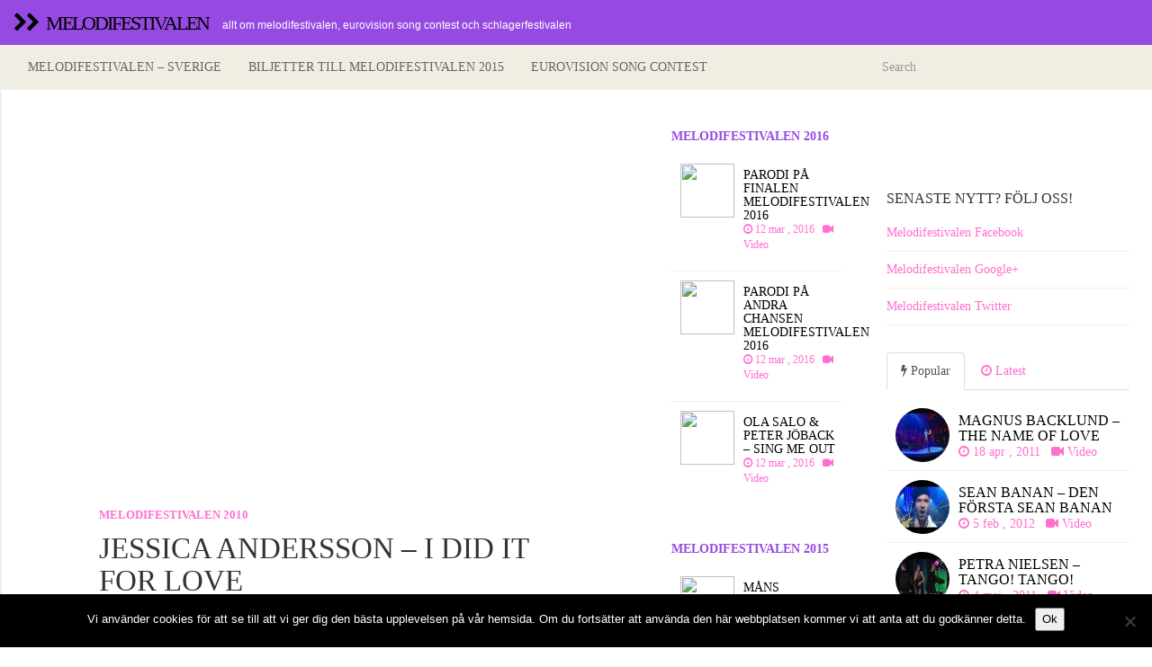

--- FILE ---
content_type: text/html; charset=UTF-8
request_url: https://www.melodifestivalen.nu/jessica-andersson-i-did-it-for-love/
body_size: 12862
content:


<!DOCTYPE html>
<html  lang="sv-SE">
  <head>
    <meta charset="utf-8">
    


<!-- Start Title -->
<title>Jessica Andersson &#8211; I did it for love | </title>
<!-- Slut Title -->


<!-- Start Beskrivning/Description -->
<meta name="description" content="Jessica Andersson, I did it for love, sjunger live från Melodifestivalen 2010. Vad tycker du? Se fler låtar och videos från, Melodifestivalen 2010. Röst..." />

<!-- Slut Beskrivning/Description -->


    
    <meta name="viewport" content="width=device-width, initial-scale=1.0">
    
    <!-- Favicon -->
    
    <link rel="icon" href="" type="image/x-icon">
	
	
	
    <!-- Meta for IE support -->
    <meta http-equiv="X-UA-Compatible" content="IE=edge"> 
    
    <!-- Analytics -->
    
	<meta name='robots' content='max-image-preview:large' />
<link rel='dns-prefetch' href='//secure.gravatar.com' />
<link rel='dns-prefetch' href='//stats.wp.com' />
<link rel='dns-prefetch' href='//fonts.googleapis.com' />
<link rel='dns-prefetch' href='//v0.wordpress.com' />
<link rel='dns-prefetch' href='//jetpack.wordpress.com' />
<link rel='dns-prefetch' href='//s0.wp.com' />
<link rel='dns-prefetch' href='//public-api.wordpress.com' />
<link rel='dns-prefetch' href='//0.gravatar.com' />
<link rel='dns-prefetch' href='//1.gravatar.com' />
<link rel='dns-prefetch' href='//2.gravatar.com' />
<link rel="alternate" type="application/rss+xml" title="Melodifestivalen &raquo; Webbflöde" href="https://www.melodifestivalen.nu/feed/" />
<link rel="alternate" type="application/rss+xml" title="Melodifestivalen &raquo; Kommentarsflöde" href="https://www.melodifestivalen.nu/comments/feed/" />
<link rel="alternate" type="application/rss+xml" title="Melodifestivalen &raquo; Kommentarsflöde för Jessica Andersson &#8211; I did it for love" href="https://www.melodifestivalen.nu/jessica-andersson-i-did-it-for-love/feed/" />
<link rel="alternate" title="oEmbed (JSON)" type="application/json+oembed" href="https://www.melodifestivalen.nu/wp-json/oembed/1.0/embed?url=https%3A%2F%2Fwww.melodifestivalen.nu%2Fjessica-andersson-i-did-it-for-love%2F" />
<link rel="alternate" title="oEmbed (XML)" type="text/xml+oembed" href="https://www.melodifestivalen.nu/wp-json/oembed/1.0/embed?url=https%3A%2F%2Fwww.melodifestivalen.nu%2Fjessica-andersson-i-did-it-for-love%2F&#038;format=xml" />
<style id='wp-img-auto-sizes-contain-inline-css' type='text/css'>
img:is([sizes=auto i],[sizes^="auto," i]){contain-intrinsic-size:3000px 1500px}
/*# sourceURL=wp-img-auto-sizes-contain-inline-css */
</style>
<style id='wp-emoji-styles-inline-css' type='text/css'>

	img.wp-smiley, img.emoji {
		display: inline !important;
		border: none !important;
		box-shadow: none !important;
		height: 1em !important;
		width: 1em !important;
		margin: 0 0.07em !important;
		vertical-align: -0.1em !important;
		background: none !important;
		padding: 0 !important;
	}
/*# sourceURL=wp-emoji-styles-inline-css */
</style>
<style id='wp-block-library-inline-css' type='text/css'>
:root{--wp-block-synced-color:#7a00df;--wp-block-synced-color--rgb:122,0,223;--wp-bound-block-color:var(--wp-block-synced-color);--wp-editor-canvas-background:#ddd;--wp-admin-theme-color:#007cba;--wp-admin-theme-color--rgb:0,124,186;--wp-admin-theme-color-darker-10:#006ba1;--wp-admin-theme-color-darker-10--rgb:0,107,160.5;--wp-admin-theme-color-darker-20:#005a87;--wp-admin-theme-color-darker-20--rgb:0,90,135;--wp-admin-border-width-focus:2px}@media (min-resolution:192dpi){:root{--wp-admin-border-width-focus:1.5px}}.wp-element-button{cursor:pointer}:root .has-very-light-gray-background-color{background-color:#eee}:root .has-very-dark-gray-background-color{background-color:#313131}:root .has-very-light-gray-color{color:#eee}:root .has-very-dark-gray-color{color:#313131}:root .has-vivid-green-cyan-to-vivid-cyan-blue-gradient-background{background:linear-gradient(135deg,#00d084,#0693e3)}:root .has-purple-crush-gradient-background{background:linear-gradient(135deg,#34e2e4,#4721fb 50%,#ab1dfe)}:root .has-hazy-dawn-gradient-background{background:linear-gradient(135deg,#faaca8,#dad0ec)}:root .has-subdued-olive-gradient-background{background:linear-gradient(135deg,#fafae1,#67a671)}:root .has-atomic-cream-gradient-background{background:linear-gradient(135deg,#fdd79a,#004a59)}:root .has-nightshade-gradient-background{background:linear-gradient(135deg,#330968,#31cdcf)}:root .has-midnight-gradient-background{background:linear-gradient(135deg,#020381,#2874fc)}:root{--wp--preset--font-size--normal:16px;--wp--preset--font-size--huge:42px}.has-regular-font-size{font-size:1em}.has-larger-font-size{font-size:2.625em}.has-normal-font-size{font-size:var(--wp--preset--font-size--normal)}.has-huge-font-size{font-size:var(--wp--preset--font-size--huge)}.has-text-align-center{text-align:center}.has-text-align-left{text-align:left}.has-text-align-right{text-align:right}.has-fit-text{white-space:nowrap!important}#end-resizable-editor-section{display:none}.aligncenter{clear:both}.items-justified-left{justify-content:flex-start}.items-justified-center{justify-content:center}.items-justified-right{justify-content:flex-end}.items-justified-space-between{justify-content:space-between}.screen-reader-text{border:0;clip-path:inset(50%);height:1px;margin:-1px;overflow:hidden;padding:0;position:absolute;width:1px;word-wrap:normal!important}.screen-reader-text:focus{background-color:#ddd;clip-path:none;color:#444;display:block;font-size:1em;height:auto;left:5px;line-height:normal;padding:15px 23px 14px;text-decoration:none;top:5px;width:auto;z-index:100000}html :where(.has-border-color){border-style:solid}html :where([style*=border-top-color]){border-top-style:solid}html :where([style*=border-right-color]){border-right-style:solid}html :where([style*=border-bottom-color]){border-bottom-style:solid}html :where([style*=border-left-color]){border-left-style:solid}html :where([style*=border-width]){border-style:solid}html :where([style*=border-top-width]){border-top-style:solid}html :where([style*=border-right-width]){border-right-style:solid}html :where([style*=border-bottom-width]){border-bottom-style:solid}html :where([style*=border-left-width]){border-left-style:solid}html :where(img[class*=wp-image-]){height:auto;max-width:100%}:where(figure){margin:0 0 1em}html :where(.is-position-sticky){--wp-admin--admin-bar--position-offset:var(--wp-admin--admin-bar--height,0px)}@media screen and (max-width:600px){html :where(.is-position-sticky){--wp-admin--admin-bar--position-offset:0px}}

/*# sourceURL=wp-block-library-inline-css */
</style><style id='global-styles-inline-css' type='text/css'>
:root{--wp--preset--aspect-ratio--square: 1;--wp--preset--aspect-ratio--4-3: 4/3;--wp--preset--aspect-ratio--3-4: 3/4;--wp--preset--aspect-ratio--3-2: 3/2;--wp--preset--aspect-ratio--2-3: 2/3;--wp--preset--aspect-ratio--16-9: 16/9;--wp--preset--aspect-ratio--9-16: 9/16;--wp--preset--color--black: #000000;--wp--preset--color--cyan-bluish-gray: #abb8c3;--wp--preset--color--white: #ffffff;--wp--preset--color--pale-pink: #f78da7;--wp--preset--color--vivid-red: #cf2e2e;--wp--preset--color--luminous-vivid-orange: #ff6900;--wp--preset--color--luminous-vivid-amber: #fcb900;--wp--preset--color--light-green-cyan: #7bdcb5;--wp--preset--color--vivid-green-cyan: #00d084;--wp--preset--color--pale-cyan-blue: #8ed1fc;--wp--preset--color--vivid-cyan-blue: #0693e3;--wp--preset--color--vivid-purple: #9b51e0;--wp--preset--gradient--vivid-cyan-blue-to-vivid-purple: linear-gradient(135deg,rgb(6,147,227) 0%,rgb(155,81,224) 100%);--wp--preset--gradient--light-green-cyan-to-vivid-green-cyan: linear-gradient(135deg,rgb(122,220,180) 0%,rgb(0,208,130) 100%);--wp--preset--gradient--luminous-vivid-amber-to-luminous-vivid-orange: linear-gradient(135deg,rgb(252,185,0) 0%,rgb(255,105,0) 100%);--wp--preset--gradient--luminous-vivid-orange-to-vivid-red: linear-gradient(135deg,rgb(255,105,0) 0%,rgb(207,46,46) 100%);--wp--preset--gradient--very-light-gray-to-cyan-bluish-gray: linear-gradient(135deg,rgb(238,238,238) 0%,rgb(169,184,195) 100%);--wp--preset--gradient--cool-to-warm-spectrum: linear-gradient(135deg,rgb(74,234,220) 0%,rgb(151,120,209) 20%,rgb(207,42,186) 40%,rgb(238,44,130) 60%,rgb(251,105,98) 80%,rgb(254,248,76) 100%);--wp--preset--gradient--blush-light-purple: linear-gradient(135deg,rgb(255,206,236) 0%,rgb(152,150,240) 100%);--wp--preset--gradient--blush-bordeaux: linear-gradient(135deg,rgb(254,205,165) 0%,rgb(254,45,45) 50%,rgb(107,0,62) 100%);--wp--preset--gradient--luminous-dusk: linear-gradient(135deg,rgb(255,203,112) 0%,rgb(199,81,192) 50%,rgb(65,88,208) 100%);--wp--preset--gradient--pale-ocean: linear-gradient(135deg,rgb(255,245,203) 0%,rgb(182,227,212) 50%,rgb(51,167,181) 100%);--wp--preset--gradient--electric-grass: linear-gradient(135deg,rgb(202,248,128) 0%,rgb(113,206,126) 100%);--wp--preset--gradient--midnight: linear-gradient(135deg,rgb(2,3,129) 0%,rgb(40,116,252) 100%);--wp--preset--font-size--small: 13px;--wp--preset--font-size--medium: 20px;--wp--preset--font-size--large: 36px;--wp--preset--font-size--x-large: 42px;--wp--preset--spacing--20: 0.44rem;--wp--preset--spacing--30: 0.67rem;--wp--preset--spacing--40: 1rem;--wp--preset--spacing--50: 1.5rem;--wp--preset--spacing--60: 2.25rem;--wp--preset--spacing--70: 3.38rem;--wp--preset--spacing--80: 5.06rem;--wp--preset--shadow--natural: 6px 6px 9px rgba(0, 0, 0, 0.2);--wp--preset--shadow--deep: 12px 12px 50px rgba(0, 0, 0, 0.4);--wp--preset--shadow--sharp: 6px 6px 0px rgba(0, 0, 0, 0.2);--wp--preset--shadow--outlined: 6px 6px 0px -3px rgb(255, 255, 255), 6px 6px rgb(0, 0, 0);--wp--preset--shadow--crisp: 6px 6px 0px rgb(0, 0, 0);}:where(.is-layout-flex){gap: 0.5em;}:where(.is-layout-grid){gap: 0.5em;}body .is-layout-flex{display: flex;}.is-layout-flex{flex-wrap: wrap;align-items: center;}.is-layout-flex > :is(*, div){margin: 0;}body .is-layout-grid{display: grid;}.is-layout-grid > :is(*, div){margin: 0;}:where(.wp-block-columns.is-layout-flex){gap: 2em;}:where(.wp-block-columns.is-layout-grid){gap: 2em;}:where(.wp-block-post-template.is-layout-flex){gap: 1.25em;}:where(.wp-block-post-template.is-layout-grid){gap: 1.25em;}.has-black-color{color: var(--wp--preset--color--black) !important;}.has-cyan-bluish-gray-color{color: var(--wp--preset--color--cyan-bluish-gray) !important;}.has-white-color{color: var(--wp--preset--color--white) !important;}.has-pale-pink-color{color: var(--wp--preset--color--pale-pink) !important;}.has-vivid-red-color{color: var(--wp--preset--color--vivid-red) !important;}.has-luminous-vivid-orange-color{color: var(--wp--preset--color--luminous-vivid-orange) !important;}.has-luminous-vivid-amber-color{color: var(--wp--preset--color--luminous-vivid-amber) !important;}.has-light-green-cyan-color{color: var(--wp--preset--color--light-green-cyan) !important;}.has-vivid-green-cyan-color{color: var(--wp--preset--color--vivid-green-cyan) !important;}.has-pale-cyan-blue-color{color: var(--wp--preset--color--pale-cyan-blue) !important;}.has-vivid-cyan-blue-color{color: var(--wp--preset--color--vivid-cyan-blue) !important;}.has-vivid-purple-color{color: var(--wp--preset--color--vivid-purple) !important;}.has-black-background-color{background-color: var(--wp--preset--color--black) !important;}.has-cyan-bluish-gray-background-color{background-color: var(--wp--preset--color--cyan-bluish-gray) !important;}.has-white-background-color{background-color: var(--wp--preset--color--white) !important;}.has-pale-pink-background-color{background-color: var(--wp--preset--color--pale-pink) !important;}.has-vivid-red-background-color{background-color: var(--wp--preset--color--vivid-red) !important;}.has-luminous-vivid-orange-background-color{background-color: var(--wp--preset--color--luminous-vivid-orange) !important;}.has-luminous-vivid-amber-background-color{background-color: var(--wp--preset--color--luminous-vivid-amber) !important;}.has-light-green-cyan-background-color{background-color: var(--wp--preset--color--light-green-cyan) !important;}.has-vivid-green-cyan-background-color{background-color: var(--wp--preset--color--vivid-green-cyan) !important;}.has-pale-cyan-blue-background-color{background-color: var(--wp--preset--color--pale-cyan-blue) !important;}.has-vivid-cyan-blue-background-color{background-color: var(--wp--preset--color--vivid-cyan-blue) !important;}.has-vivid-purple-background-color{background-color: var(--wp--preset--color--vivid-purple) !important;}.has-black-border-color{border-color: var(--wp--preset--color--black) !important;}.has-cyan-bluish-gray-border-color{border-color: var(--wp--preset--color--cyan-bluish-gray) !important;}.has-white-border-color{border-color: var(--wp--preset--color--white) !important;}.has-pale-pink-border-color{border-color: var(--wp--preset--color--pale-pink) !important;}.has-vivid-red-border-color{border-color: var(--wp--preset--color--vivid-red) !important;}.has-luminous-vivid-orange-border-color{border-color: var(--wp--preset--color--luminous-vivid-orange) !important;}.has-luminous-vivid-amber-border-color{border-color: var(--wp--preset--color--luminous-vivid-amber) !important;}.has-light-green-cyan-border-color{border-color: var(--wp--preset--color--light-green-cyan) !important;}.has-vivid-green-cyan-border-color{border-color: var(--wp--preset--color--vivid-green-cyan) !important;}.has-pale-cyan-blue-border-color{border-color: var(--wp--preset--color--pale-cyan-blue) !important;}.has-vivid-cyan-blue-border-color{border-color: var(--wp--preset--color--vivid-cyan-blue) !important;}.has-vivid-purple-border-color{border-color: var(--wp--preset--color--vivid-purple) !important;}.has-vivid-cyan-blue-to-vivid-purple-gradient-background{background: var(--wp--preset--gradient--vivid-cyan-blue-to-vivid-purple) !important;}.has-light-green-cyan-to-vivid-green-cyan-gradient-background{background: var(--wp--preset--gradient--light-green-cyan-to-vivid-green-cyan) !important;}.has-luminous-vivid-amber-to-luminous-vivid-orange-gradient-background{background: var(--wp--preset--gradient--luminous-vivid-amber-to-luminous-vivid-orange) !important;}.has-luminous-vivid-orange-to-vivid-red-gradient-background{background: var(--wp--preset--gradient--luminous-vivid-orange-to-vivid-red) !important;}.has-very-light-gray-to-cyan-bluish-gray-gradient-background{background: var(--wp--preset--gradient--very-light-gray-to-cyan-bluish-gray) !important;}.has-cool-to-warm-spectrum-gradient-background{background: var(--wp--preset--gradient--cool-to-warm-spectrum) !important;}.has-blush-light-purple-gradient-background{background: var(--wp--preset--gradient--blush-light-purple) !important;}.has-blush-bordeaux-gradient-background{background: var(--wp--preset--gradient--blush-bordeaux) !important;}.has-luminous-dusk-gradient-background{background: var(--wp--preset--gradient--luminous-dusk) !important;}.has-pale-ocean-gradient-background{background: var(--wp--preset--gradient--pale-ocean) !important;}.has-electric-grass-gradient-background{background: var(--wp--preset--gradient--electric-grass) !important;}.has-midnight-gradient-background{background: var(--wp--preset--gradient--midnight) !important;}.has-small-font-size{font-size: var(--wp--preset--font-size--small) !important;}.has-medium-font-size{font-size: var(--wp--preset--font-size--medium) !important;}.has-large-font-size{font-size: var(--wp--preset--font-size--large) !important;}.has-x-large-font-size{font-size: var(--wp--preset--font-size--x-large) !important;}
/*# sourceURL=global-styles-inline-css */
</style>

<style id='classic-theme-styles-inline-css' type='text/css'>
/*! This file is auto-generated */
.wp-block-button__link{color:#fff;background-color:#32373c;border-radius:9999px;box-shadow:none;text-decoration:none;padding:calc(.667em + 2px) calc(1.333em + 2px);font-size:1.125em}.wp-block-file__button{background:#32373c;color:#fff;text-decoration:none}
/*# sourceURL=/wp-includes/css/classic-themes.min.css */
</style>
<link rel='stylesheet' id='cptch_stylesheet-css' href='https://www.melodifestivalen.nu/wp-content/plugins/captcha/css/front_end_style.css?ver=4.4.5' type='text/css' media='all' />
<link rel='stylesheet' id='dashicons-css' href='https://www.melodifestivalen.nu/wp-includes/css/dashicons.min.css?ver=6.9' type='text/css' media='all' />
<link rel='stylesheet' id='cptch_desktop_style-css' href='https://www.melodifestivalen.nu/wp-content/plugins/captcha/css/desktop_style.css?ver=4.4.5' type='text/css' media='all' />
<link rel='stylesheet' id='cookie-notice-front-css' href='https://www.melodifestivalen.nu/wp-content/plugins/cookie-notice/css/front.min.css?ver=2.5.10' type='text/css' media='all' />
<link rel='stylesheet' id='bootstrap-css' href='https://www.melodifestivalen.nu/wp-content/themes/melodifestivalen4/css/bootstrap.min.css?ver=6.9' type='text/css' media='screen' />
<link rel='stylesheet' id='font-awesome-css' href='https://www.melodifestivalen.nu/wp-content/themes/melodifestivalen4/font-awesome/css/font-awesome.min.css' type='text/css' media='screen' />
<link rel='stylesheet' id='screen-css' href='https://www.melodifestivalen.nu/wp-content/themes/melodifestivalen4/style.css' type='text/css' media='screen' />
<link rel='stylesheet' id='magnific-popup-css' href='https://www.melodifestivalen.nu/wp-content/themes/melodifestivalen4/css/magnific-popup.css?ver=6.9' type='text/css' media='screen' />
<link rel='stylesheet' id='slick-css' href='https://www.melodifestivalen.nu/wp-content/themes/melodifestivalen4/css/slick.css?ver=6.9' type='text/css' media='screen' />
<link rel='stylesheet' id='lato-css' href='http://fonts.googleapis.com/css?family=Lato%3A300%2C400%2C700%2C900&#038;ver=6.9' type='text/css' media='screen' />
<link rel='stylesheet' id='google-font-css' href='http://fonts.googleapis.com/css?family=Oswald%3A300%2C400%2C700&#038;ver=6.9' type='text/css' media='screen' />
<script type="text/javascript" id="cookie-notice-front-js-before">
/* <![CDATA[ */
var cnArgs = {"ajaxUrl":"https:\/\/www.melodifestivalen.nu\/wp-admin\/admin-ajax.php","nonce":"8c6d83671b","hideEffect":"fade","position":"bottom","onScroll":false,"onScrollOffset":100,"onClick":false,"cookieName":"cookie_notice_accepted","cookieTime":2592000,"cookieTimeRejected":2592000,"globalCookie":false,"redirection":false,"cache":true,"revokeCookies":false,"revokeCookiesOpt":"automatic"};

//# sourceURL=cookie-notice-front-js-before
/* ]]> */
</script>
<script type="text/javascript" src="https://www.melodifestivalen.nu/wp-content/plugins/cookie-notice/js/front.min.js?ver=2.5.10" id="cookie-notice-front-js"></script>
<script type="text/javascript" src="https://www.melodifestivalen.nu/wp-includes/js/jquery/jquery.min.js?ver=3.7.1" id="jquery-core-js"></script>
<script type="text/javascript" src="https://www.melodifestivalen.nu/wp-includes/js/jquery/jquery-migrate.min.js?ver=3.4.1" id="jquery-migrate-js"></script>
<link rel="https://api.w.org/" href="https://www.melodifestivalen.nu/wp-json/" /><link rel="alternate" title="JSON" type="application/json" href="https://www.melodifestivalen.nu/wp-json/wp/v2/posts/233" /><link rel="EditURI" type="application/rsd+xml" title="RSD" href="https://www.melodifestivalen.nu/xmlrpc.php?rsd" />
<meta name="generator" content="WordPress 6.9" />
<link rel="canonical" href="https://www.melodifestivalen.nu/jessica-andersson-i-did-it-for-love/" />
<link rel='shortlink' href='https://wp.me/p5Cdid-3L' />
	<style>img#wpstats{display:none}</style>
		    
        
    <style type="text/css">

        #mainmenu, 
        .navbar-fixed-top,
        #comments #submit {background-color: #964ae2; }
        
        .featured .date-feat,
        .item-featured-single .date-feat,
        .carousel-caption .date-feat,
        .featured-item {color: #964ae2}
        
        .widget-bar-button{background-color: #964ae2}
        
        .tag-post{color: #964ae2}
             
        a{color: #ff6fcf }
        
        .navbar-fixed-top .navbar-nav > li > a:hover{background-color: #ff6fcf}

        a:focus, a:hover, 
        .grid-tit a:hover {color:#964ae2}  
        
        .navbar-fixed-top .navbar-nav > li > a, 
        .navbar-fixed-top .navbar-brand {color: #000000;}
        
        
                
        
        
				.title, 
				.grid-tit, 
				.sing-tit,
				.widget h3,
				.navbar-inverse .navbar-brand span,
				.navbar-inverse .navbar-nav > li > a  {font-family: Oswald; font-weight: 400;  }
				
				 
			
    </style>
    
    <style type="text/css">.recentcomments a{display:inline !important;padding:0 !important;margin:0 !important;}</style>
<!-- Jetpack Open Graph Tags -->
<meta property="og:type" content="article" />
<meta property="og:title" content="Jessica Andersson &#8211; I did it for love" />
<meta property="og:url" content="https://www.melodifestivalen.nu/jessica-andersson-i-did-it-for-love/" />
<meta property="og:description" content="Jessica Andersson, I did it for love, sjunger live från Melodifestivalen 2010. Vad tycker du? Se fler låtar och videos från, Melodifestivalen 2010. Rösta på din favorit, dela på facebook eller lämn…" />
<meta property="article:published_time" content="2011-04-07T15:30:28+00:00" />
<meta property="article:modified_time" content="2014-11-11T12:12:02+00:00" />
<meta property="og:site_name" content="Melodifestivalen" />
<meta property="og:image" content="https://www.melodifestivalen.nu/wp-content/uploads/2011/04/08.jpg" />
<meta property="og:image:width" content="480" />
<meta property="og:image:height" content="360" />
<meta property="og:image:alt" content="" />
<meta property="og:locale" content="sv_SE" />
<meta name="twitter:text:title" content="Jessica Andersson &#8211; I did it for love" />
<meta name="twitter:image" content="https://www.melodifestivalen.nu/wp-content/uploads/2011/04/08.jpg?w=640" />
<meta name="twitter:card" content="summary_large_image" />

<!-- End Jetpack Open Graph Tags -->
	
    <!-- HTML5 shim and Respond.js IE8 support of HTML5 elements and media queries -->
    <!--[if lt IE 9]>
    
      <script src="https://oss.maxcdn.com/libs/html5shiv/3.7.0/html5shiv.js"></script>
      <script src="https://oss.maxcdn.com/libs/respond.js/1.3.0/respond.min.js"></script>
      
      <style> /* style for fix ie */ 
      
      	.item-featured-single {margin-top:50px}
      	
      </style>
      
    <![endif]--> 

<!-- Google Analytics -->
<script>
  (function(i,s,o,g,r,a,m){i['GoogleAnalyticsObject']=r;i[r]=i[r]||function(){
  (i[r].q=i[r].q||[]).push(arguments)},i[r].l=1*new Date();a=s.createElement(o),
  m=s.getElementsByTagName(o)[0];a.async=1;a.src=g;m.parentNode.insertBefore(a,m)
  })(window,document,'script','//www.google-analytics.com/analytics.js','ga');

  ga('create', 'UA-47740619-1', 'melodifestivalen.nu');
  ga('send', 'pageview');

</script>

<!-- Google Webmaster Tools -->

<!-- Bing Webmaster Tools -->

<!-- Zanox -->
<script async src="https://pagead2.googlesyndication.com/pagead/js/adsbygoogle.js?client=ca-pub-5696222765219621" crossorigin="anonymous"></script>
</head>
<body class="wp-singular post-template-default single single-post postid-233 single-format-standard wp-theme-fullby-premium wp-child-theme-melodifestivalen4 cookies-not-set">

    <div class="navbar navbar-inverse navbar-fixed-top">
     
		<div class="navbar-header">
		  
			<button type="button" class="navbar-toggle" data-toggle="collapse" data-target="#mainmenu">
			
				<span class="icon-bar"></span>
				<span class="icon-bar"></span>
				<span class="icon-bar"></span>
				
			</button>
			
						           
				<h1><a class="navbar-brand" href="https://www.melodifestivalen.nu"><i class="fa fa-chevron-right"></i><i class="fa fa-chevron-right"></i>&nbsp; <span>Melodifestivalen</span></a><small>Allt om Melodifestivalen, Eurovision song contest och Schlagerfestivalen</small> </h1>
					               
					  
		</div>
		
		<div id="mainmenu" class="collapse navbar-collapse">
		
			<div class="nav navbar-nav navbar-right"><ul>
<li id="menu-item-6" class="menu-item-6"><a></a></li>
<li id="menu-item-217" class="menu-item-217"><a></a></li>
</ul></div>
			
		</div><!--/.nav-collapse -->
    
    </div>
    
    	
	
		<div class="row spacer"></div>		   
			
			
	
	<div class="navbar navbar-inverse navbar-sub">
     
		<div class="navbar-header navbar-header-sub">
		
			<button type="button" class="navbar-toggle" data-toggle="collapse" data-target="#submenu">
			
				<span class="icon-bar"></span>
				<span class="icon-bar"></span>
				<span class="icon-bar"></span>
				
			</button>
			
					
		</div>
		
		<div  id="submenu" class="collapse navbar-collapse">
			
			<ul id="menu-huvudmeny" class="nav navbar-nav"><li id="menu-item-2304" class="menu-item menu-item-type-taxonomy menu-item-object-category current-post-ancestor menu-item-2304"><a title="Melodifestivalen - Sverige" href="https://www.melodifestivalen.nu/video/sverige/">Melodifestivalen &#8211; Sverige</a></li>
<li id="menu-item-2299" class="menu-item menu-item-type-post_type menu-item-object-page menu-item-2299"><a title="Biljetter till Melodifestivalen 2015" href="https://www.melodifestivalen.nu/biljetter/">Biljetter till Melodifestivalen 2015</a></li>
<li id="menu-item-2305" class="menu-item menu-item-type-taxonomy menu-item-object-category menu-item-2305"><a title="Eurovision song contest" href="https://www.melodifestivalen.nu/video/eurovision-song-contest/">Eurovision song contest</a></li>
</ul>		
			<div class="col-sm-3 col-md-3 pull-right search-cont">
			    <form class="navbar-form" role="search" method="get" action="https://www.melodifestivalen.nu">
			        
			        <div class="input-group">
			            <input type="text" class="form-control" placeholder="Search" name="s" id="srch-term">
			            <div class="input-group-btn">
			                <button class="btn btn-default" type="submit"></button>
			            </div>
			        </div>
			    </form>
			</div>
					
		</div><!--/.nav-collapse -->

	</div>

<div class="clearfix"></div>
<div id="google-top" class="google-top">



</div>
<div class="clearfix"></div>
			
		
	<div class="col-md-9  single"> 
	
		<div class=" col-md-9  single-in">
		
			
					
						<div class="videoWrapper">
						
						 	<div class='video-container'><iframe title='YouTube video player' width='400' height='275' src='http://www.youtube.com/embed/Xwy1A8nrC20?wmode=opaque&rel=0' frameborder='0'  allowfullscreen></iframe></div>
						
						</div>

						
				<div class="sing-tit-cont">
				
					<p class="cat"> <a href="https://www.melodifestivalen.nu/video/sverige/2010/" rel="category tag">Melodifestivalen 2010</a></p> 
					
					<h2 class="sing-tit">Jessica Andersson &#8211; I did it for love</h2>
				
					<p class="meta">
					
						<i class="fa fa-clock-o"></i> 7 apr , 2011  &nbsp;
					
								             			
		             		<i class="fa fa-video-camera"></i> Video
		             			
		             		             		
					</p>
					
				</div>

				<div class="sing-cont">
					
					<div class="sing-spacer">
					
						<p>Jessica Andersson, I did it for love, sjunger live från  Melodifestivalen 2010. Vad tycker du? Se fler låtar och videos från,  Melodifestivalen 2010. Rösta på din favorit, dela på facebook eller lämna en kommentar! Musikfilm av och med, Jessica Andersson som spelar och sjunger live. Se fler framträdanden från samma artist och läs nyheter.</p>
						
						
<div class="clearfix"></div>
<div id="google-top" class="google-top">
	


</div>
<div class="clearfix"></div>
						
						<p class="cont-tag">
														
								<span class="tag-post"> <i class="fa fa-tag"></i> <a href="https://www.melodifestivalen.nu/artister/jessica-andersson/" rel="tag">Jessica Andersson</a></span>
								
													</p>
					
												
												
						
												
							
	<div class="related-posts">
	
	<p class="tit-rel">Related posts</p>
	
				
	
		<div class="col-sm-4 col-md-4">
		
						
				<a class="img-rel-link" href="https://www.melodifestivalen.nu/jessica-andersson-party-voice/">
					<img src="http://img.youtube.com/vi/k2LWN0nfSNE/0.jpg" class="rel-vid"/>
					<i class="fa fa-play-circle fa-4x"></i> 
				</a>
			
						
			<a class="tit-rel-link" href="https://www.melodifestivalen.nu/jessica-andersson-party-voice/">Jessica Andersson – Party Voice</a>

		</div>
	
				
	
		<div class="col-sm-4 col-md-4">
		
						
				<a class="img-rel-link" href="https://www.melodifestivalen.nu/jessica-andersson-repeterar-cant-hurt-me-now/">
					<img src="http://img.youtube.com/vi/ONbdhvxMHHM/0.jpg" class="rel-vid"/>
					<i class="fa fa-play-circle fa-4x"></i> 
				</a>
			
						
			<a class="tit-rel-link" href="https://www.melodifestivalen.nu/jessica-andersson-repeterar-cant-hurt-me-now/">Jessica Andersson repeterar Can&#8217;t Hurt Me Now</a>

		</div>
	
				
	
		<div class="col-sm-4 col-md-4">
		
						
				<a class="img-rel-link" href="https://www.melodifestivalen.nu/jessica-andersson-tolkar-rolling-stones/">
					<img src="http://img.youtube.com/vi/1yrlA9J4DtY/0.jpg" class="rel-vid"/>
					<i class="fa fa-play-circle fa-4x"></i> 
				</a>
			
						
			<a class="tit-rel-link" href="https://www.melodifestivalen.nu/jessica-andersson-tolkar-rolling-stones/">Jessica Andersson tolkar Rolling Stones</a>

		</div>
	
				
	</div>
	
	<hr class="hr"/>
		
	 
												
												
						
						<div class="clear"></div>	
						
						<hr /> 
						
						<div id="comments">
						        
							
		<div id="respond" class="comment-respond">
			<h3 id="reply-title" class="comment-reply-title">Lämna ett svar<small><a rel="nofollow" id="cancel-comment-reply-link" href="/jessica-andersson-i-did-it-for-love/#respond" style="display:none;">Avbryt svar</a></small></h3>			<form id="commentform" class="comment-form">
				<iframe
					title="Kommentarsformulär"
					src="https://jetpack.wordpress.com/jetpack-comment/?blogid=82989245&#038;postid=233&#038;comment_registration=0&#038;require_name_email=0&#038;stc_enabled=1&#038;stb_enabled=1&#038;show_avatars=1&#038;avatar_default=blank&#038;greeting=L%C3%A4mna+ett+svar&#038;jetpack_comments_nonce=0450fc8ebe&#038;greeting_reply=L%C3%A4mna+ett+svar+till+%25s&#038;color_scheme=light&#038;lang=sv_SE&#038;jetpack_version=15.3&#038;iframe_unique_id=1&#038;show_cookie_consent=10&#038;has_cookie_consent=0&#038;is_current_user_subscribed=0&#038;token_key=%3Bnormal%3B&#038;sig=9697dcb02e1f50ddc61750faeabc0f8822a4af51#parent=https%3A%2F%2Fwww.melodifestivalen.nu%2Fjessica-andersson-i-did-it-for-love%2F"
											name="jetpack_remote_comment"
						style="width:100%; height: 430px; border:0;"
										class="jetpack_remote_comment"
					id="jetpack_remote_comment"
					sandbox="allow-same-origin allow-top-navigation allow-scripts allow-forms allow-popups"
				>
									</iframe>
									<!--[if !IE]><!-->
					<script>
						document.addEventListener('DOMContentLoaded', function () {
							var commentForms = document.getElementsByClassName('jetpack_remote_comment');
							for (var i = 0; i < commentForms.length; i++) {
								commentForms[i].allowTransparency = false;
								commentForms[i].scrolling = 'no';
							}
						});
					</script>
					<!--<![endif]-->
							</form>
		</div>

		
		<input type="hidden" name="comment_parent" id="comment_parent" value="" />

		<div class="comments_rss"><p><a href="https://www.melodifestivalen.nu/jessica-andersson-i-did-it-for-love/feed/">Comments RSS Feed</a></p></div>						
						</div> 

					</div>

				</div>
				 					
				         
	        
		</div>	
		
				 
		<div class="col-md-3">
		
			<div class="sec-sidebar">

				
<div class="widget widget_text">
</div>

	<div id="last3-4" class="widget widget_last3">
    			<p class="featured-item">Melodifestivalen 2016</p>
    			
    							
									
					<a href="https://www.melodifestivalen.nu/parodi-pa-finalen-melodifestivalen-2016/">
				
													
							<img src="http://img.youtube.com/vi/k5I4cjiGRiI/0.jpg" class="grid-cop"/>
						
												                
		
			    		<h3 class="title">Parodi på finalen Melodifestivalen 2016</h3>
			    		
			    		<div class="date"><i class="fa fa-clock-o"></i> 12 mar , 2016 &nbsp;
			    		
			    		
										             			
			             		<i class="fa fa-video-camera"></i> Video
			             			
			             			             		
		
			    		</div>
		
			    	</a>
					
									
					<a href="https://www.melodifestivalen.nu/parodi-pa-andra-chansen-melodifestivalen-2016/">
				
													
							<img src="http://img.youtube.com/vi/hZdBfAnnOf4/0.jpg" class="grid-cop"/>
						
												                
		
			    		<h3 class="title">Parodi på Andra chansen Melodifestivalen 2016</h3>
			    		
			    		<div class="date"><i class="fa fa-clock-o"></i> 12 mar , 2016 &nbsp;
			    		
			    		
										             			
			             		<i class="fa fa-video-camera"></i> Video
			             			
			             			             		
		
			    		</div>
		
			    	</a>
					
									
					<a href="https://www.melodifestivalen.nu/ola-salo-peter-joback-sing-me-out/">
				
													
							<img src="http://img.youtube.com/vi/Zl8RcopXZMc/0.jpg" class="grid-cop"/>
						
												                
		
			    		<h3 class="title">Ola Salo &#038; Peter Jöback – Sing Me Out</h3>
			    		
			    		<div class="date"><i class="fa fa-clock-o"></i> 12 mar , 2016 &nbsp;
			    		
			    		
										             			
			             		<i class="fa fa-video-camera"></i> Video
			             			
			             			             		
		
			    		</div>
		
			    	</a>
					
					

	</div><div id="last3-2" class="widget widget_last3">
    			<p class="featured-item">Melodifestivalen 2015</p>
    			
    							
									
					<a href="https://www.melodifestivalen.nu/mans-zelmerlov-om-vinsten-av-melodifestivalen/">
				
													
							<img src="http://img.youtube.com/vi/j94Uou5YghE/0.jpg" class="grid-cop"/>
						
												                
		
			    		<h3 class="title">Måns Zelmerlöw om vinsten av Melodifestivalen</h3>
			    		
			    		<div class="date"><i class="fa fa-clock-o"></i> 16 mar , 2015 &nbsp;
			    		
			    		
										             			
			             		<i class="fa fa-video-camera"></i> Video
			             			
			             			             		
		
			    		</div>
		
			    	</a>
					
									
					<a href="https://www.melodifestivalen.nu/dirty-loops-undo/">
				
													
							<img src="http://img.youtube.com/vi/3c-ZYK2sbnQ/0.jpg" class="grid-cop"/>
						
												                
		
			    		<h3 class="title">Dirty Loops &#8211; Undo</h3>
			    		
			    		<div class="date"><i class="fa fa-clock-o"></i> 16 mar , 2015 &nbsp;
			    		
			    		
										             			
			             		<i class="fa fa-video-camera"></i> Video
			             			
			             			             		
		
			    		</div>
		
			    	</a>
					
									
					<a href="https://www.melodifestivalen.nu/ylvis-stonehenge/">
				
													
							<img src="http://img.youtube.com/vi/SwtmahfsqPA/0.jpg" class="grid-cop"/>
						
												                
		
			    		<h3 class="title">Ylvis &#8211; Stonehenge</h3>
			    		
			    		<div class="date"><i class="fa fa-clock-o"></i> 16 mar , 2015 &nbsp;
			    		
			    		
										             			
			             		<i class="fa fa-video-camera"></i> Video
			             			
			             			             		
		
			    		</div>
		
			    	</a>
					
					

	</div><div id="last3-3" class="widget widget_last3">
    			<p class="featured-item">Melodifestivalen 2014</p>
    			
    							
									
					<a href="https://www.melodifestivalen.nu/josef-johansson-hela-natten/">
				
													
							 <img width="120" height="90" src="https://www.melodifestivalen.nu/wp-content/uploads/2014/02/029-120x90.jpg" class="thumbnail wp-post-image" alt="" decoding="async" loading="lazy" srcset="https://www.melodifestivalen.nu/wp-content/uploads/2014/02/029-120x90.jpg 120w, https://www.melodifestivalen.nu/wp-content/uploads/2014/02/029.jpg 480w" sizes="auto, (max-width: 120px) 100vw, 120px" />						
												                
		
			    		<h3 class="title">Josef Johansson &#8211; Hela natten</h3>
			    		
			    		<div class="date"><i class="fa fa-clock-o"></i> 24 feb , 2014 &nbsp;
			    		
			    		
										             			
			             		<i class="fa fa-video-camera"></i> Video
			             			
			             			             		
		
			    		</div>
		
			    	</a>
					
									
					<a href="https://www.melodifestivalen.nu/i-d-a-fight-me-if-you-dare/">
				
													
							 <img width="120" height="90" src="https://www.melodifestivalen.nu/wp-content/uploads/2014/02/030-120x90.jpg" class="thumbnail wp-post-image" alt="" decoding="async" loading="lazy" srcset="https://www.melodifestivalen.nu/wp-content/uploads/2014/02/030-120x90.jpg 120w, https://www.melodifestivalen.nu/wp-content/uploads/2014/02/030.jpg 480w" sizes="auto, (max-width: 120px) 100vw, 120px" />						
												                
		
			    		<h3 class="title">I.D.A. &#8211; Fight Me If You Dare</h3>
			    		
			    		<div class="date"><i class="fa fa-clock-o"></i> 24 feb , 2014 &nbsp;
			    		
			    		
										             			
			             		<i class="fa fa-video-camera"></i> Video
			             			
			             			             		
		
			    		</div>
		
			    	</a>
					
									
					<a href="https://www.melodifestivalen.nu/janet-leon-hollow/">
				
													
							 <img width="120" height="90" src="https://www.melodifestivalen.nu/wp-content/uploads/2014/02/031-120x90.jpg" class="thumbnail wp-post-image" alt="" decoding="async" loading="lazy" srcset="https://www.melodifestivalen.nu/wp-content/uploads/2014/02/031-120x90.jpg 120w, https://www.melodifestivalen.nu/wp-content/uploads/2014/02/031.jpg 480w" sizes="auto, (max-width: 120px) 100vw, 120px" />						
												                
		
			    		<h3 class="title">Janet Leon &#8211; Hollow</h3>
			    		
			    		<div class="date"><i class="fa fa-clock-o"></i> 24 feb , 2014 &nbsp;
			    		
			    		
										             			
			             		<i class="fa fa-video-camera"></i> Video
			             			
			             			             		
		
			    		</div>
		
			    	</a>
					
					

	</div>	
										
		    </div>
		   
		 </div>
		 
		 
	</div>			

	<div class="col-md-3  sidebar">

		
	<div class="social">
	
				
				
				
				
				
				
				
	</div>

<!--
<div class="widget widget_text">
<h3>Share and enjoy!</h3>
</div>
-->


<div class="widget widget_text">

</div>

	
	<div id="linkcat-10" class="widget widget_links"><h3>Senaste nytt? Följ oss!</h3>
	<ul class='xoxo blogroll'>
<li><a href="https://www.facebook.com/melodifestivalenvideos" target="_blank">Melodifestivalen Facebook</a></li>
<li><a href="https://google.com/+MelodifestivalenNu" target="_blank">Melodifestivalen Google+</a></li>
<li><a href="https://twitter.com/#!/Melodifest" title="Melodifestivalen Twitter" target="_blank">Melodifestivalen Twitter</a></li>

	</ul>
</div>
		
		<div class="tab-spacer">

		<!-- Nav tabs -->
		<ul class="nav nav-tabs" id="myTab">
		
			<li class="active"><a href="#home" data-toggle="tab"> <i class="fa fa-bolt"></i> Popular</a></li>
			<li><a href="#profile" data-toggle="tab"> <i class="fa fa-clock-o"></i> Latest</a></li>
			
		</ul>
			
		<!-- Tab panes -->
		<div class="tab-content">
			
			<div class="tab-pane fade in active" id="home">
	
						
				<a href="https://www.melodifestivalen.nu/magnus-backlund-the-name-of-love/">
				
				
											
						 <img width="120" height="90" src="https://www.melodifestivalen.nu/wp-content/uploads/2011/04/0119-120x90.jpg" class="thumbnail wp-post-image" alt="" decoding="async" loading="lazy" />					
										                
	
		    		<h3 class="title">Magnus Backlund &#8211; The name of love</h3>
		    		
		    		<div class="date"><i class="fa fa-clock-o"></i> 18 apr , 2011 &nbsp;
		    		
		    		
								             			
		             		<i class="fa fa-video-camera"></i> Video
		             			
		             		             		
	
		    		</div>
	
		    	</a>
		
						
				<a href="https://www.melodifestivalen.nu/sean-banan-den-forsta-sean-banan/">
				
				
											
						 <img width="120" height="90" src="https://www.melodifestivalen.nu/wp-content/uploads/2012/02/048-120x90.jpg" class="thumbnail wp-post-image" alt="" decoding="async" loading="lazy" srcset="https://www.melodifestivalen.nu/wp-content/uploads/2012/02/048-120x90.jpg 120w, https://www.melodifestivalen.nu/wp-content/uploads/2012/02/048.jpg 480w" sizes="auto, (max-width: 120px) 100vw, 120px" />					
										                
	
		    		<h3 class="title">Sean Banan &#8211; Den första Sean banan</h3>
		    		
		    		<div class="date"><i class="fa fa-clock-o"></i> 5 feb , 2012 &nbsp;
		    		
		    		
								             			
		             		<i class="fa fa-video-camera"></i> Video
		             			
		             		             		
	
		    		</div>
	
		    	</a>
		
						
				<a href="https://www.melodifestivalen.nu/petra-nielsen-tango-tango/">
				
				
											
						 <img width="120" height="90" src="https://www.melodifestivalen.nu/wp-content/uploads/2011/05/028-120x90.jpg" class="thumbnail wp-post-image" alt="" decoding="async" loading="lazy" srcset="https://www.melodifestivalen.nu/wp-content/uploads/2011/05/028-120x90.jpg 120w, https://www.melodifestivalen.nu/wp-content/uploads/2011/05/028.jpg 480w" sizes="auto, (max-width: 120px) 100vw, 120px" />					
										                
	
		    		<h3 class="title">Petra Nielsen &#8211; Tango! Tango!</h3>
		    		
		    		<div class="date"><i class="fa fa-clock-o"></i> 4 maj , 2011 &nbsp;
		    		
		    		
								             			
		             		<i class="fa fa-video-camera"></i> Video
		             			
		             		             		
	
		    		</div>
	
		    	</a>
		
						
				<a href="https://www.melodifestivalen.nu/sara-varga-spring-for-livet/">
				
				
											
						 <img width="120" height="90" src="https://www.melodifestivalen.nu/wp-content/uploads/2011/02/071-120x90.jpg" class="thumbnail wp-post-image" alt="" decoding="async" loading="lazy" srcset="https://www.melodifestivalen.nu/wp-content/uploads/2011/02/071-120x90.jpg 120w, https://www.melodifestivalen.nu/wp-content/uploads/2011/02/071.jpg 480w" sizes="auto, (max-width: 120px) 100vw, 120px" />					
										                
	
		    		<h3 class="title">Sara Varga &#8211; Spring För Livet</h3>
		    		
		    		<div class="date"><i class="fa fa-clock-o"></i> 27 feb , 2011 &nbsp;
		    		
		    		
								             			
		             		<i class="fa fa-video-camera"></i> Video
		             			
		             		             		
	
		    		</div>
	
		    	</a>
		
							
			</div>
			
			<div class="tab-pane fade" id="profile">
			  	
		  				
					<a href="https://www.melodifestivalen.nu/olivia-eliasson-never-learn/">
					
					
													
							<img src="http://img.youtube.com/vi/6WhY5x1a2RY/0.jpg" class="grid-cop"/>
						
												             
		
			    		<h3 class="title">Olivia Eliasson – Never Learn</h3>
			    		
			    		<div class="date"><i class="fa fa-clock-o"></i> 25 feb , 2018 &nbsp;
			    		
			    		
										             			
			             		<i class="fa fa-video-camera"></i> Video
			             			
			             			             		
		
			    		</div>
			    		
			    	</a>
		
						
					<a href="https://www.melodifestivalen.nu/felix-sandman-every-single-day/">
					
					
													
							<img src="http://img.youtube.com/vi/NbOdarG9jo4/0.jpg" class="grid-cop"/>
						
												             
		
			    		<h3 class="title">Felix Sandman – Every Single Day</h3>
			    		
			    		<div class="date"><i class="fa fa-clock-o"></i> 25 feb , 2018 &nbsp;
			    		
			    		
										             			
			             		<i class="fa fa-video-camera"></i> Video
			             			
			             			             		
		
			    		</div>
			    		
			    	</a>
		
						
					<a href="https://www.melodifestivalen.nu/mariette-for-you/">
					
					
													
							<img src="http://img.youtube.com/vi/JCKb_gIBzKg/0.jpg" class="grid-cop"/>
						
												             
		
			    		<h3 class="title">Mariette – For You</h3>
			    		
			    		<div class="date"><i class="fa fa-clock-o"></i> 25 feb , 2018 &nbsp;
			    		
			    		
										             			
			             		<i class="fa fa-video-camera"></i> Video
			             			
			             			             		
		
			    		</div>
			    		
			    	</a>
		
						
					<a href="https://www.melodifestivalen.nu/martin-almgren-a-bitter-lullaby/">
					
					
													
							<img src="http://img.youtube.com/vi/w7g6SZF7pYM/0.jpg" class="grid-cop"/>
						
												             
		
			    		<h3 class="title">Martin Almgren – A Bitter Lullaby</h3>
			    		
			    		<div class="date"><i class="fa fa-clock-o"></i> 25 feb , 2018 &nbsp;
			    		
			    		
										             			
			             		<i class="fa fa-video-camera"></i> Video
			             			
			             			             		
		
			    		</div>
			    		
			    	</a>
		
							  	
			</div>
					 
		</div>
	
	</div>

	<div id="search-2" class="widget widget_search"><form role="search" method="get" id="searchform" class="searchform" action="https://www.melodifestivalen.nu/">
				<div>
					<label class="screen-reader-text" for="s">Sök efter:</label>
					<input type="text" value="" name="s" id="s" />
					<input type="submit" id="searchsubmit" value="Sök" />
				</div>
			</form></div><div id="text-3" class="widget widget_text"><h3>Om melodifestivalen.nu</h3>			<div class="textwidget">Välkommen till melodifestivalen.nu! Här kan du titta på klipp på artisterna, låtarna, bidragen och alla deltagare live. Se videos från alla deltävlingar, finalen och samtliga startfält online. Sätt betyg och lämna kritik på dina favoriter, finalisterna, finalbidragen och vinnare. Läs nyheter om vilka som gick vidare, är klara för final, musik, resultat. Tjuvlyssna på låtar och se repris från tv och Youtube.</div>
		</div>		
	
			    
	</div>


	<div class="col-md-12 footer">
	
		&copy; Copyright 2026  &nbsp;<i class="fa fa-chevron-right"></i><i class="fa fa-chevron-right"></i>&nbsp; <span> Melodifestivalen</span> <strong class="pull-right"><a href="#top"><i class="fa fa-angle-double-up"></i> TOP</a></strong>
		
	</div>
	
	
		

	<div class="col-md-12 footer">
		
				
	</div>
	

	<script type="speculationrules">
{"prefetch":[{"source":"document","where":{"and":[{"href_matches":"/*"},{"not":{"href_matches":["/wp-*.php","/wp-admin/*","/wp-content/uploads/*","/wp-content/*","/wp-content/plugins/*","/wp-content/themes/melodifestivalen4/*","/wp-content/themes/fullby-premium/*","/*\\?(.+)"]}},{"not":{"selector_matches":"a[rel~=\"nofollow\"]"}},{"not":{"selector_matches":".no-prefetch, .no-prefetch a"}}]},"eagerness":"conservative"}]}
</script>
<script type="text/javascript" src="https://www.melodifestivalen.nu/wp-content/themes/fullby-premium/js/bootstrap.min.js" id="bootstrap-js-js"></script>
<script type="text/javascript" src="https://www.melodifestivalen.nu/wp-content/themes/fullby-premium/js/jquery.sharrre.min.js" id="sharrre-js"></script>
<script type="text/javascript" src="https://www.melodifestivalen.nu/wp-content/themes/fullby-premium/js/jquery.magnific-popup.min.js" id="magnific-popup-js"></script>
<script type="text/javascript" src="https://www.melodifestivalen.nu/wp-content/themes/fullby-premium/js/fullby-script.js" id="fullby-script-js-js"></script>
<script type="text/javascript" id="jetpack-stats-js-before">
/* <![CDATA[ */
_stq = window._stq || [];
_stq.push([ "view", JSON.parse("{\"v\":\"ext\",\"blog\":\"82989245\",\"post\":\"233\",\"tz\":\"0\",\"srv\":\"www.melodifestivalen.nu\",\"j\":\"1:15.3\"}") ]);
_stq.push([ "clickTrackerInit", "82989245", "233" ]);
//# sourceURL=jetpack-stats-js-before
/* ]]> */
</script>
<script type="text/javascript" src="https://stats.wp.com/e-202605.js" id="jetpack-stats-js" defer="defer" data-wp-strategy="defer"></script>
<script type="text/javascript" id="cptch_front_end_script-js-extra">
/* <![CDATA[ */
var cptch_vars = {"nonce":"b37c95e351","ajaxurl":"https://www.melodifestivalen.nu/wp-admin/admin-ajax.php","enlarge":"0"};
//# sourceURL=cptch_front_end_script-js-extra
/* ]]> */
</script>
<script type="text/javascript" src="https://www.melodifestivalen.nu/wp-content/plugins/captcha/js/front_end_script.js?ver=6.9" id="cptch_front_end_script-js"></script>
<script id="wp-emoji-settings" type="application/json">
{"baseUrl":"https://s.w.org/images/core/emoji/17.0.2/72x72/","ext":".png","svgUrl":"https://s.w.org/images/core/emoji/17.0.2/svg/","svgExt":".svg","source":{"concatemoji":"https://www.melodifestivalen.nu/wp-includes/js/wp-emoji-release.min.js?ver=6.9"}}
</script>
<script type="module">
/* <![CDATA[ */
/*! This file is auto-generated */
const a=JSON.parse(document.getElementById("wp-emoji-settings").textContent),o=(window._wpemojiSettings=a,"wpEmojiSettingsSupports"),s=["flag","emoji"];function i(e){try{var t={supportTests:e,timestamp:(new Date).valueOf()};sessionStorage.setItem(o,JSON.stringify(t))}catch(e){}}function c(e,t,n){e.clearRect(0,0,e.canvas.width,e.canvas.height),e.fillText(t,0,0);t=new Uint32Array(e.getImageData(0,0,e.canvas.width,e.canvas.height).data);e.clearRect(0,0,e.canvas.width,e.canvas.height),e.fillText(n,0,0);const a=new Uint32Array(e.getImageData(0,0,e.canvas.width,e.canvas.height).data);return t.every((e,t)=>e===a[t])}function p(e,t){e.clearRect(0,0,e.canvas.width,e.canvas.height),e.fillText(t,0,0);var n=e.getImageData(16,16,1,1);for(let e=0;e<n.data.length;e++)if(0!==n.data[e])return!1;return!0}function u(e,t,n,a){switch(t){case"flag":return n(e,"\ud83c\udff3\ufe0f\u200d\u26a7\ufe0f","\ud83c\udff3\ufe0f\u200b\u26a7\ufe0f")?!1:!n(e,"\ud83c\udde8\ud83c\uddf6","\ud83c\udde8\u200b\ud83c\uddf6")&&!n(e,"\ud83c\udff4\udb40\udc67\udb40\udc62\udb40\udc65\udb40\udc6e\udb40\udc67\udb40\udc7f","\ud83c\udff4\u200b\udb40\udc67\u200b\udb40\udc62\u200b\udb40\udc65\u200b\udb40\udc6e\u200b\udb40\udc67\u200b\udb40\udc7f");case"emoji":return!a(e,"\ud83e\u1fac8")}return!1}function f(e,t,n,a){let r;const o=(r="undefined"!=typeof WorkerGlobalScope&&self instanceof WorkerGlobalScope?new OffscreenCanvas(300,150):document.createElement("canvas")).getContext("2d",{willReadFrequently:!0}),s=(o.textBaseline="top",o.font="600 32px Arial",{});return e.forEach(e=>{s[e]=t(o,e,n,a)}),s}function r(e){var t=document.createElement("script");t.src=e,t.defer=!0,document.head.appendChild(t)}a.supports={everything:!0,everythingExceptFlag:!0},new Promise(t=>{let n=function(){try{var e=JSON.parse(sessionStorage.getItem(o));if("object"==typeof e&&"number"==typeof e.timestamp&&(new Date).valueOf()<e.timestamp+604800&&"object"==typeof e.supportTests)return e.supportTests}catch(e){}return null}();if(!n){if("undefined"!=typeof Worker&&"undefined"!=typeof OffscreenCanvas&&"undefined"!=typeof URL&&URL.createObjectURL&&"undefined"!=typeof Blob)try{var e="postMessage("+f.toString()+"("+[JSON.stringify(s),u.toString(),c.toString(),p.toString()].join(",")+"));",a=new Blob([e],{type:"text/javascript"});const r=new Worker(URL.createObjectURL(a),{name:"wpTestEmojiSupports"});return void(r.onmessage=e=>{i(n=e.data),r.terminate(),t(n)})}catch(e){}i(n=f(s,u,c,p))}t(n)}).then(e=>{for(const n in e)a.supports[n]=e[n],a.supports.everything=a.supports.everything&&a.supports[n],"flag"!==n&&(a.supports.everythingExceptFlag=a.supports.everythingExceptFlag&&a.supports[n]);var t;a.supports.everythingExceptFlag=a.supports.everythingExceptFlag&&!a.supports.flag,a.supports.everything||((t=a.source||{}).concatemoji?r(t.concatemoji):t.wpemoji&&t.twemoji&&(r(t.twemoji),r(t.wpemoji)))});
//# sourceURL=https://www.melodifestivalen.nu/wp-includes/js/wp-emoji-loader.min.js
/* ]]> */
</script>
		<script type="text/javascript">
			(function () {
				const iframe = document.getElementById( 'jetpack_remote_comment' );
								const watchReply = function() {
					// Check addComment._Jetpack_moveForm to make sure we don't monkey-patch twice.
					if ( 'undefined' !== typeof addComment && ! addComment._Jetpack_moveForm ) {
						// Cache the Core function.
						addComment._Jetpack_moveForm = addComment.moveForm;
						const commentParent = document.getElementById( 'comment_parent' );
						const cancel = document.getElementById( 'cancel-comment-reply-link' );

						function tellFrameNewParent ( commentParentValue ) {
							const url = new URL( iframe.src );
							if ( commentParentValue ) {
								url.searchParams.set( 'replytocom', commentParentValue )
							} else {
								url.searchParams.delete( 'replytocom' );
							}
							if( iframe.src !== url.href ) {
								iframe.src = url.href;
							}
						};

						cancel.addEventListener( 'click', function () {
							tellFrameNewParent( false );
						} );

						addComment.moveForm = function ( _, parentId ) {
							tellFrameNewParent( parentId );
							return addComment._Jetpack_moveForm.apply( null, arguments );
						};
					}
				}
				document.addEventListener( 'DOMContentLoaded', watchReply );
				// In WP 6.4+, the script is loaded asynchronously, so we need to wait for it to load before we monkey-patch the functions it introduces.
				document.querySelector('#comment-reply-js')?.addEventListener( 'load', watchReply );

								
				const commentIframes = document.getElementsByClassName('jetpack_remote_comment');

				window.addEventListener('message', function(event) {
					if (event.origin !== 'https://jetpack.wordpress.com') {
						return;
					}

					if (!event?.data?.iframeUniqueId && !event?.data?.height) {
						return;
					}

					const eventDataUniqueId = event.data.iframeUniqueId;

					// Change height for the matching comment iframe
					for (let i = 0; i < commentIframes.length; i++) {
						const iframe = commentIframes[i];
						const url = new URL(iframe.src);
						const iframeUniqueIdParam = url.searchParams.get('iframe_unique_id');
						if (iframeUniqueIdParam == event.data.iframeUniqueId) {
							iframe.style.height = event.data.height + 'px';
							return;
						}
					}
				});
			})();
		</script>
		
		<!-- Cookie Notice plugin v2.5.10 by Hu-manity.co https://hu-manity.co/ -->
		<div id="cookie-notice" role="dialog" class="cookie-notice-hidden cookie-revoke-hidden cn-position-bottom" aria-label="Cookie Notice" style="background-color: rgba(0,0,0,1);"><div class="cookie-notice-container" style="color: #fff"><span id="cn-notice-text" class="cn-text-container">Vi använder cookies för att se till att vi ger dig den bästa upplevelsen på vår hemsida. Om du fortsätter att använda den här webbplatsen kommer vi att anta att du godkänner detta.</span><span id="cn-notice-buttons" class="cn-buttons-container"><button id="cn-accept-cookie" data-cookie-set="accept" class="cn-set-cookie cn-button cn-button-custom button" aria-label="Ok">Ok</button></span><button type="button" id="cn-close-notice" data-cookie-set="accept" class="cn-close-icon" aria-label="No"></button></div>
			
		</div>
		<!-- / Cookie Notice plugin -->


<!-- Go to www.addthis.com/dashboard to customize your tools -->
<script type="text/javascript" src="//s7.addthis.com/js/300/addthis_widget.js#pubid=torremelker"></script>
	
    
  </body>
</html>

    	


--- FILE ---
content_type: text/html; charset=utf-8
request_url: https://www.google.com/recaptcha/api2/aframe
body_size: 269
content:
<!DOCTYPE HTML><html><head><meta http-equiv="content-type" content="text/html; charset=UTF-8"></head><body><script nonce="Ex3BLcCmRakVXgwCwU2j8A">/** Anti-fraud and anti-abuse applications only. See google.com/recaptcha */ try{var clients={'sodar':'https://pagead2.googlesyndication.com/pagead/sodar?'};window.addEventListener("message",function(a){try{if(a.source===window.parent){var b=JSON.parse(a.data);var c=clients[b['id']];if(c){var d=document.createElement('img');d.src=c+b['params']+'&rc='+(localStorage.getItem("rc::a")?sessionStorage.getItem("rc::b"):"");window.document.body.appendChild(d);sessionStorage.setItem("rc::e",parseInt(sessionStorage.getItem("rc::e")||0)+1);localStorage.setItem("rc::h",'1769898596044');}}}catch(b){}});window.parent.postMessage("_grecaptcha_ready", "*");}catch(b){}</script></body></html>

--- FILE ---
content_type: text/css
request_url: https://www.melodifestivalen.nu/wp-content/themes/melodifestivalen4/css/slick.css?ver=6.9
body_size: 1099
content:
@charset "UTF-8";
/* Slider */
.slick-slider { position: relative; display: block; box-sizing: border-box; -moz-box-sizing: border-box; -webkit-touch-callout: none; -webkit-user-select: none; -khtml-user-select: none; -moz-user-select: none; -ms-user-select: none; user-select: none; -ms-touch-action: pan-y; touch-action: pan-y; -webkit-tap-highlight-color: transparent; }

.slick-list { position: relative; overflow: hidden; display: block; margin: 0; padding: 0; }
.slick-list:focus { outline: none; }
.slick-loading .slick-list { background: #fff url("./ajax-loader.gif") center center no-repeat; }
.slick-list.dragging { cursor: pointer; cursor: hand; }

.slick-slider .slick-track { -webkit-transform: translate3d(0, 0, 0); -moz-transform: translate3d(0, 0, 0); -ms-transform: translate3d(0, 0, 0); -o-transform: translate3d(0, 0, 0); transform: translate3d(0, 0, 0); }

.slick-track { position: relative; left: 0; top: 0; display: block; }
.slick-track:before, .slick-track:after { content: ""; display: table; }
.slick-track:after { clear: both; }
.slick-loading .slick-track { visibility: hidden; }

.slick-slide { float: left; height: 100%; min-height: 1px; display: none; }
[dir="rtl"] .slick-slide { float: right; }
.slick-slide img { display: block; }
.slick-slide.slick-loading img { display: none; }
.slick-slide.dragging img { pointer-events: none; }
.slick-initialized .slick-slide { display: block; }
.slick-loading .slick-slide { visibility: hidden; }
.slick-vertical .slick-slide { display: block; height: auto; border: 1px solid transparent; }

/* Icons */
@font-face { font-family: "slick"; src: url("./fonts/slick.eot"); src: url("./fonts/slick.eot?#iefix") format("embedded-opentype"), url("./fonts/slick.woff") format("woff"), url("./fonts/slick.ttf") format("truetype"), url("./fonts/slick.svg#slick") format("svg"); font-weight: normal; font-style: normal; }
/* Arrows */
.slick-prev, .slick-next { position: absolute; display: block; height: 50px; width: 50px; line-height: 0; font-size: 0; cursor: pointer; background: transparent; color: transparent; top: 50%; margin-top: -10px; padding: 0; border: none; outline: none; }
.slick-prev:hover, .slick-prev:focus, .slick-next:hover, .slick-next:focus { outline: none; background: transparent; color: transparent; }
.slick-prev:hover:before, .slick-prev:focus:before, .slick-next:hover:before, .slick-next:focus:before { opacity: 1; }
.slick-prev.slick-disabled:before, .slick-next.slick-disabled:before { opacity: 0.25; }

.slick-prev:before, .slick-next:before { font-family: "slick"; font-size: 20px; line-height: 1; color: white; opacity: 0.75; -webkit-font-smoothing: antialiased; -moz-osx-font-smoothing: grayscale; }

.slick-prev { left: -25px; }
[dir="rtl"] .slick-prev { left: auto; right: -25px; }
.slick-prev:before { font-family: FontAwesome; content: "\f104"; font-size: 30px }
[dir="rtl"] .slick-prev:before { font-family: FontAwesome; content: "\f105"; font-size: 30px }

.slick-next { right: -25px; }
[dir="rtl"] .slick-next { left: -25px; right: auto; }
.slick-next:before { font-family: FontAwesome; content: "\f105"; font-size: 30px}
[dir="rtl"] .slick-next:before { font-family: FontAwesome; content: "\f104"; font-size: 30px}

/* Dots */
.slick-slider { margin-bottom: 30px; }

.slick-dots { position: absolute; bottom: -45px; list-style: none; display: block; text-align: center; padding: 0; width: 100%; }
.slick-dots li { position: relative; display: inline-block; height: 20px; width: 20px; margin: 0 5px; padding: 0; cursor: pointer; }
.slick-dots li button { border: 0; background: transparent; display: block; height: 20px; width: 20px; outline: none; line-height: 0; font-size: 0; color: transparent; padding: 5px; cursor: pointer; }
.slick-dots li button:hover, .slick-dots li button:focus { outline: none; }
.slick-dots li button:hover:before, .slick-dots li button:focus:before { opacity: 1; }
.slick-dots li button:before { position: absolute; top: 0; left: 0; content: "•"; width: 20px; height: 20px; font-family: "slick"; font-size: 6px; line-height: 20px; text-align: center; color: black; opacity: 0.25; -webkit-font-smoothing: antialiased; -moz-osx-font-smoothing: grayscale; }
.slick-dots li.slick-active button:before { color: black; opacity: 0.75; }

/*# sourceMappingURL=slick.css.map */
